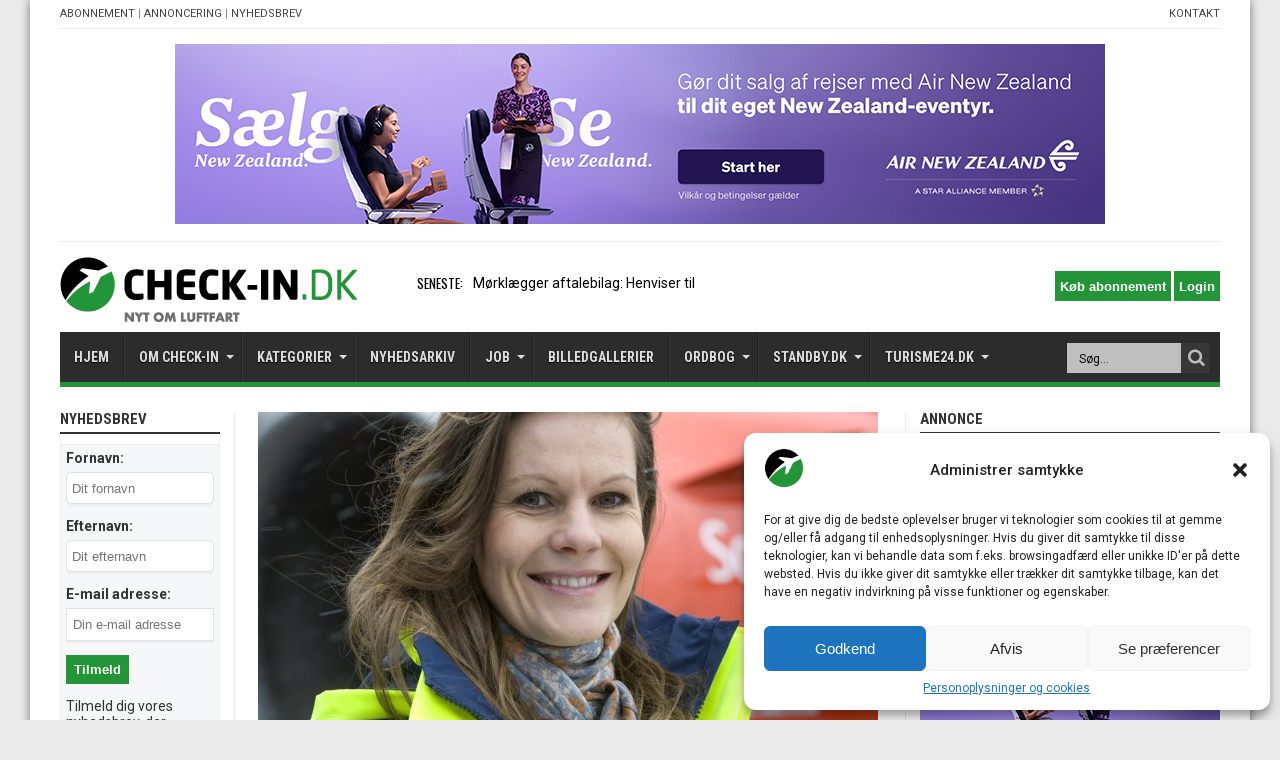

--- FILE ---
content_type: text/html; charset=utf-8
request_url: https://www.google.com/recaptcha/api2/aframe
body_size: 269
content:
<!DOCTYPE HTML><html><head><meta http-equiv="content-type" content="text/html; charset=UTF-8"></head><body><script nonce="WMN9Gfv28cYZ6jxZT4tTUA">/** Anti-fraud and anti-abuse applications only. See google.com/recaptcha */ try{var clients={'sodar':'https://pagead2.googlesyndication.com/pagead/sodar?'};window.addEventListener("message",function(a){try{if(a.source===window.parent){var b=JSON.parse(a.data);var c=clients[b['id']];if(c){var d=document.createElement('img');d.src=c+b['params']+'&rc='+(localStorage.getItem("rc::a")?sessionStorage.getItem("rc::b"):"");window.document.body.appendChild(d);sessionStorage.setItem("rc::e",parseInt(sessionStorage.getItem("rc::e")||0)+1);localStorage.setItem("rc::h",'1768882135521');}}}catch(b){}});window.parent.postMessage("_grecaptcha_ready", "*");}catch(b){}</script></body></html>

--- FILE ---
content_type: text/css
request_url: https://check-in.dk/wp-content/plugins/no-frills-prize-draw-pro/css/style.css
body_size: 132
content:
.error{
	border:1px solid red;
	color:red;
	padding:5px;
	margin:20px 0 20px 0;
    background-color: rgba(255,255,255,0.3);
}
.success{
	border: 1px solid #25B125;
    color: #25B125;
    padding: 5px;
    margin: 20px 0 20px 0;
    background-color: rgba(255,255,255,0.3);
}
.prize-additional-text{
	padding:15px 0;
}
.prize-question{
	font-size:1.3em;
	padding:15px 0;
}
.multiple-answer label,.submit_fields label{
	cursor:pointer;
	margin:5px;
	display:block;
	width:100%;
}
.multiple-answer label input[type="radio"],.multiple-answer label input[type="checkbox"],.submit_fields label input[type="checkbox"]{
	margin-right:5px;
	vertical-align:middle;
}
.basic_fields label,.address_fields label{
	width:175px !important;
	margin-right:10px!important;
	display:inline-block;
}
.basic_fields div,.address_fields div{
	margin:5px 0!important;
}
input[type="text"],.basic_fields input[type="text"],.basic_fields input[type="email"],.basic_fields input[type="number"],.basic_fields textarea,
.address_fields input[type="text"],.address_fields input[type="email"],.address_fields input[type="number"],.address_fields textarea{
	padding:5px;
	border-radius:5px;
	/*min-width:300px;*/
}
#submit_entry{
	margin-top:15px;
	margin-bottom:15px;
}
input[type="radio"],input[type="checkbox"]{
	margin-top:0 !important;
}
.submit_fields{
	margin-top: 15px;
    margin-bottom: 15px;
}
.prize-answer{
	min-width:50%;
}
.prize-image img{
	max-width:100%;
}

ul.prize-draw-list{
	margin:10px;
}
ul.prize-draw-list li{
	margin-bottom:5px;
}
.prize-draw-select-list{
	margin:10px 0;
}
.share-icon{
	margin:10px 3px !important;
	display:inline-block;
	cursor:pointer;
	max-width:Calc(25% - 6px);
}
.share-icon img{
	width:100%;
	height:auto;
}